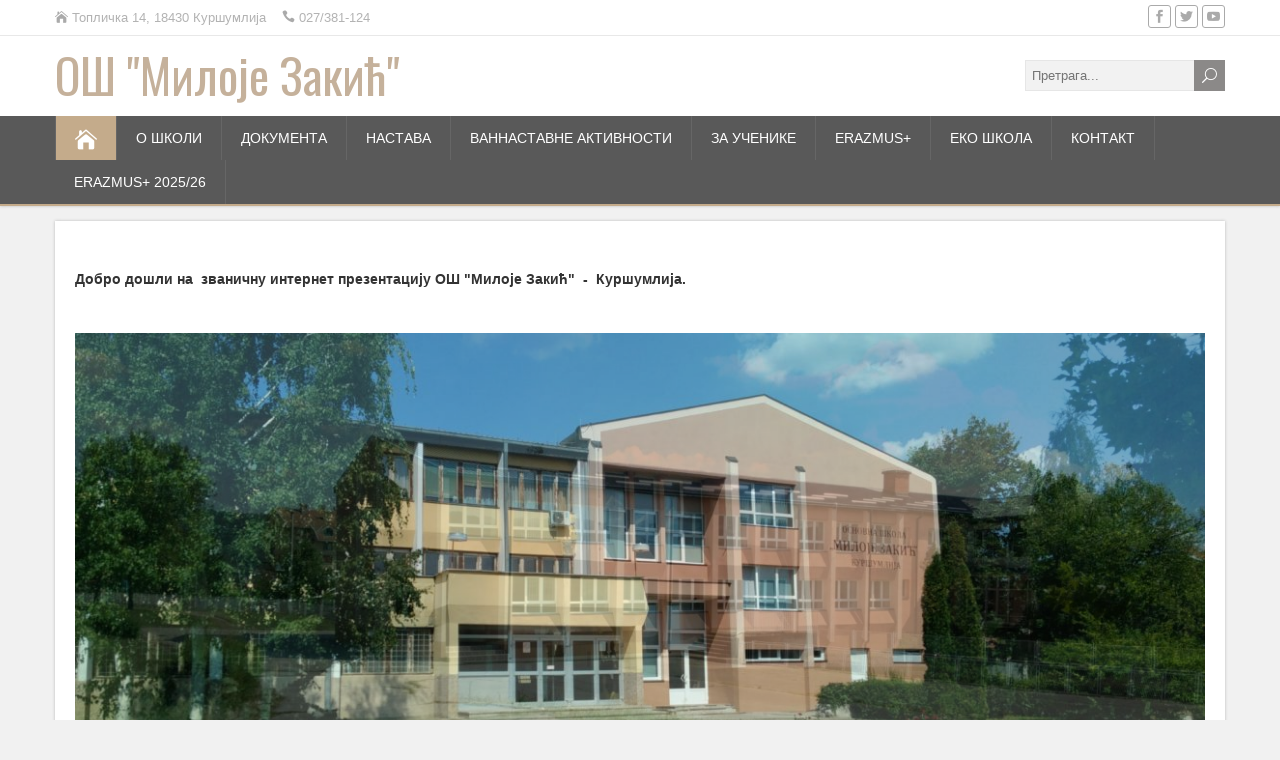

--- FILE ---
content_type: text/html; charset=UTF-8
request_url: https://www.osmilojezakic.edu.rs/
body_size: 12123
content:
<!DOCTYPE html>
<!--[if IE 7]>
<html class="ie ie7" lang="sr-RS">
<![endif]-->
<!--[if IE 8]>
<html class="ie ie8" lang="sr-RS">
<![endif]-->
<!--[if !(IE 7) | !(IE 8)  ]><!-->
<html lang="sr-RS">
<!--<![endif]-->
<head>
  <meta charset="UTF-8" /> 
  <meta name="viewport" content="width=device-width" />  
  
  <!--[if lt IE 9]>
	<script src="https://www.osmilojezakic.edu.rs/wp-content/themes/osmilojezakic/js/html5.js"></script>
	<![endif]-->
  <link rel="pingback" href="https://www.osmilojezakic.edu.rs/xmlrpc.php">
<style type='text/css'></style><meta name='robots' content='index, follow, max-image-preview:large, max-snippet:-1, max-video-preview:-1' />
	<style>img:is([sizes="auto" i], [sizes^="auto," i]) { contain-intrinsic-size: 3000px 1500px }</style>
	
	<!-- This site is optimized with the Yoast SEO plugin v22.1 - https://yoast.com/wordpress/plugins/seo/ -->
	<title>ПОЧЕТНА - ОШ &quot;Милоје Закић&quot;</title>
	<link rel="canonical" href="http://www.osmilojezakic.edu.rs/" />
	<meta property="og:locale" content="sr_RS" />
	<meta property="og:type" content="website" />
	<meta property="og:title" content="ПОЧЕТНА - ОШ &quot;Милоје Закић&quot;" />
	<meta property="og:description" content="Добро дошли на  званичну интернет презентацију ОШ &quot;Милоје Закић&quot;  -  Куршумлија.  " />
	<meta property="og:url" content="http://www.osmilojezakic.edu.rs/" />
	<meta property="og:site_name" content="ОШ &quot;Милоје Закић&quot;" />
	<meta property="article:modified_time" content="2023-06-10T17:06:02+00:00" />
	<meta name="twitter:card" content="summary_large_image" />
	<script type="application/ld+json" class="yoast-schema-graph">{"@context":"https://schema.org","@graph":[{"@type":"WebPage","@id":"http://www.osmilojezakic.edu.rs/","url":"http://www.osmilojezakic.edu.rs/","name":"ПОЧЕТНА - ОШ &quot;Милоје Закић&quot;","isPartOf":{"@id":"http://www.osmilojezakic.edu.rs/#website"},"datePublished":"2016-11-22T20:32:47+00:00","dateModified":"2023-06-10T17:06:02+00:00","breadcrumb":{"@id":"http://www.osmilojezakic.edu.rs/#breadcrumb"},"inLanguage":"sr-RS","potentialAction":[{"@type":"ReadAction","target":["http://www.osmilojezakic.edu.rs/"]}]},{"@type":"BreadcrumbList","@id":"http://www.osmilojezakic.edu.rs/#breadcrumb","itemListElement":[{"@type":"ListItem","position":1,"name":"Home"}]},{"@type":"WebSite","@id":"http://www.osmilojezakic.edu.rs/#website","url":"http://www.osmilojezakic.edu.rs/","name":"ОШ &quot;Милоје Закић&quot;","description":"","potentialAction":[{"@type":"SearchAction","target":{"@type":"EntryPoint","urlTemplate":"http://www.osmilojezakic.edu.rs/?s={search_term_string}"},"query-input":"required name=search_term_string"}],"inLanguage":"sr-RS"}]}</script>
	<!-- / Yoast SEO plugin. -->


<link rel='dns-prefetch' href='//fonts.googleapis.com' />
<link rel="alternate" type="application/rss+xml" title="ОШ &quot;Милоје Закић&quot; &raquo; довод" href="https://www.osmilojezakic.edu.rs/feed/" />
<link rel="alternate" type="application/rss+xml" title="ОШ &quot;Милоје Закић&quot; &raquo; довод коментара" href="https://www.osmilojezakic.edu.rs/comments/feed/" />
<script type="text/javascript">
/* <![CDATA[ */
window._wpemojiSettings = {"baseUrl":"https:\/\/s.w.org\/images\/core\/emoji\/16.0.1\/72x72\/","ext":".png","svgUrl":"https:\/\/s.w.org\/images\/core\/emoji\/16.0.1\/svg\/","svgExt":".svg","source":{"concatemoji":"https:\/\/www.osmilojezakic.edu.rs\/wp-includes\/js\/wp-emoji-release.min.js?ver=6.8.3"}};
/*! This file is auto-generated */
!function(s,n){var o,i,e;function c(e){try{var t={supportTests:e,timestamp:(new Date).valueOf()};sessionStorage.setItem(o,JSON.stringify(t))}catch(e){}}function p(e,t,n){e.clearRect(0,0,e.canvas.width,e.canvas.height),e.fillText(t,0,0);var t=new Uint32Array(e.getImageData(0,0,e.canvas.width,e.canvas.height).data),a=(e.clearRect(0,0,e.canvas.width,e.canvas.height),e.fillText(n,0,0),new Uint32Array(e.getImageData(0,0,e.canvas.width,e.canvas.height).data));return t.every(function(e,t){return e===a[t]})}function u(e,t){e.clearRect(0,0,e.canvas.width,e.canvas.height),e.fillText(t,0,0);for(var n=e.getImageData(16,16,1,1),a=0;a<n.data.length;a++)if(0!==n.data[a])return!1;return!0}function f(e,t,n,a){switch(t){case"flag":return n(e,"\ud83c\udff3\ufe0f\u200d\u26a7\ufe0f","\ud83c\udff3\ufe0f\u200b\u26a7\ufe0f")?!1:!n(e,"\ud83c\udde8\ud83c\uddf6","\ud83c\udde8\u200b\ud83c\uddf6")&&!n(e,"\ud83c\udff4\udb40\udc67\udb40\udc62\udb40\udc65\udb40\udc6e\udb40\udc67\udb40\udc7f","\ud83c\udff4\u200b\udb40\udc67\u200b\udb40\udc62\u200b\udb40\udc65\u200b\udb40\udc6e\u200b\udb40\udc67\u200b\udb40\udc7f");case"emoji":return!a(e,"\ud83e\udedf")}return!1}function g(e,t,n,a){var r="undefined"!=typeof WorkerGlobalScope&&self instanceof WorkerGlobalScope?new OffscreenCanvas(300,150):s.createElement("canvas"),o=r.getContext("2d",{willReadFrequently:!0}),i=(o.textBaseline="top",o.font="600 32px Arial",{});return e.forEach(function(e){i[e]=t(o,e,n,a)}),i}function t(e){var t=s.createElement("script");t.src=e,t.defer=!0,s.head.appendChild(t)}"undefined"!=typeof Promise&&(o="wpEmojiSettingsSupports",i=["flag","emoji"],n.supports={everything:!0,everythingExceptFlag:!0},e=new Promise(function(e){s.addEventListener("DOMContentLoaded",e,{once:!0})}),new Promise(function(t){var n=function(){try{var e=JSON.parse(sessionStorage.getItem(o));if("object"==typeof e&&"number"==typeof e.timestamp&&(new Date).valueOf()<e.timestamp+604800&&"object"==typeof e.supportTests)return e.supportTests}catch(e){}return null}();if(!n){if("undefined"!=typeof Worker&&"undefined"!=typeof OffscreenCanvas&&"undefined"!=typeof URL&&URL.createObjectURL&&"undefined"!=typeof Blob)try{var e="postMessage("+g.toString()+"("+[JSON.stringify(i),f.toString(),p.toString(),u.toString()].join(",")+"));",a=new Blob([e],{type:"text/javascript"}),r=new Worker(URL.createObjectURL(a),{name:"wpTestEmojiSupports"});return void(r.onmessage=function(e){c(n=e.data),r.terminate(),t(n)})}catch(e){}c(n=g(i,f,p,u))}t(n)}).then(function(e){for(var t in e)n.supports[t]=e[t],n.supports.everything=n.supports.everything&&n.supports[t],"flag"!==t&&(n.supports.everythingExceptFlag=n.supports.everythingExceptFlag&&n.supports[t]);n.supports.everythingExceptFlag=n.supports.everythingExceptFlag&&!n.supports.flag,n.DOMReady=!1,n.readyCallback=function(){n.DOMReady=!0}}).then(function(){return e}).then(function(){var e;n.supports.everything||(n.readyCallback(),(e=n.source||{}).concatemoji?t(e.concatemoji):e.wpemoji&&e.twemoji&&(t(e.twemoji),t(e.wpemoji)))}))}((window,document),window._wpemojiSettings);
/* ]]> */
</script>
<style id='wp-emoji-styles-inline-css' type='text/css'>

	img.wp-smiley, img.emoji {
		display: inline !important;
		border: none !important;
		box-shadow: none !important;
		height: 1em !important;
		width: 1em !important;
		margin: 0 0.07em !important;
		vertical-align: -0.1em !important;
		background: none !important;
		padding: 0 !important;
	}
</style>
<link rel='stylesheet' id='wp-block-library-css' href='https://www.osmilojezakic.edu.rs/wp-includes/css/dist/block-library/style.min.css?ver=6.8.3' type='text/css' media='all' />
<style id='classic-theme-styles-inline-css' type='text/css'>
/*! This file is auto-generated */
.wp-block-button__link{color:#fff;background-color:#32373c;border-radius:9999px;box-shadow:none;text-decoration:none;padding:calc(.667em + 2px) calc(1.333em + 2px);font-size:1.125em}.wp-block-file__button{background:#32373c;color:#fff;text-decoration:none}
</style>
<style id='global-styles-inline-css' type='text/css'>
:root{--wp--preset--aspect-ratio--square: 1;--wp--preset--aspect-ratio--4-3: 4/3;--wp--preset--aspect-ratio--3-4: 3/4;--wp--preset--aspect-ratio--3-2: 3/2;--wp--preset--aspect-ratio--2-3: 2/3;--wp--preset--aspect-ratio--16-9: 16/9;--wp--preset--aspect-ratio--9-16: 9/16;--wp--preset--color--black: #000000;--wp--preset--color--cyan-bluish-gray: #abb8c3;--wp--preset--color--white: #ffffff;--wp--preset--color--pale-pink: #f78da7;--wp--preset--color--vivid-red: #cf2e2e;--wp--preset--color--luminous-vivid-orange: #ff6900;--wp--preset--color--luminous-vivid-amber: #fcb900;--wp--preset--color--light-green-cyan: #7bdcb5;--wp--preset--color--vivid-green-cyan: #00d084;--wp--preset--color--pale-cyan-blue: #8ed1fc;--wp--preset--color--vivid-cyan-blue: #0693e3;--wp--preset--color--vivid-purple: #9b51e0;--wp--preset--gradient--vivid-cyan-blue-to-vivid-purple: linear-gradient(135deg,rgba(6,147,227,1) 0%,rgb(155,81,224) 100%);--wp--preset--gradient--light-green-cyan-to-vivid-green-cyan: linear-gradient(135deg,rgb(122,220,180) 0%,rgb(0,208,130) 100%);--wp--preset--gradient--luminous-vivid-amber-to-luminous-vivid-orange: linear-gradient(135deg,rgba(252,185,0,1) 0%,rgba(255,105,0,1) 100%);--wp--preset--gradient--luminous-vivid-orange-to-vivid-red: linear-gradient(135deg,rgba(255,105,0,1) 0%,rgb(207,46,46) 100%);--wp--preset--gradient--very-light-gray-to-cyan-bluish-gray: linear-gradient(135deg,rgb(238,238,238) 0%,rgb(169,184,195) 100%);--wp--preset--gradient--cool-to-warm-spectrum: linear-gradient(135deg,rgb(74,234,220) 0%,rgb(151,120,209) 20%,rgb(207,42,186) 40%,rgb(238,44,130) 60%,rgb(251,105,98) 80%,rgb(254,248,76) 100%);--wp--preset--gradient--blush-light-purple: linear-gradient(135deg,rgb(255,206,236) 0%,rgb(152,150,240) 100%);--wp--preset--gradient--blush-bordeaux: linear-gradient(135deg,rgb(254,205,165) 0%,rgb(254,45,45) 50%,rgb(107,0,62) 100%);--wp--preset--gradient--luminous-dusk: linear-gradient(135deg,rgb(255,203,112) 0%,rgb(199,81,192) 50%,rgb(65,88,208) 100%);--wp--preset--gradient--pale-ocean: linear-gradient(135deg,rgb(255,245,203) 0%,rgb(182,227,212) 50%,rgb(51,167,181) 100%);--wp--preset--gradient--electric-grass: linear-gradient(135deg,rgb(202,248,128) 0%,rgb(113,206,126) 100%);--wp--preset--gradient--midnight: linear-gradient(135deg,rgb(2,3,129) 0%,rgb(40,116,252) 100%);--wp--preset--font-size--small: 13px;--wp--preset--font-size--medium: 20px;--wp--preset--font-size--large: 36px;--wp--preset--font-size--x-large: 42px;--wp--preset--spacing--20: 0.44rem;--wp--preset--spacing--30: 0.67rem;--wp--preset--spacing--40: 1rem;--wp--preset--spacing--50: 1.5rem;--wp--preset--spacing--60: 2.25rem;--wp--preset--spacing--70: 3.38rem;--wp--preset--spacing--80: 5.06rem;--wp--preset--shadow--natural: 6px 6px 9px rgba(0, 0, 0, 0.2);--wp--preset--shadow--deep: 12px 12px 50px rgba(0, 0, 0, 0.4);--wp--preset--shadow--sharp: 6px 6px 0px rgba(0, 0, 0, 0.2);--wp--preset--shadow--outlined: 6px 6px 0px -3px rgba(255, 255, 255, 1), 6px 6px rgba(0, 0, 0, 1);--wp--preset--shadow--crisp: 6px 6px 0px rgba(0, 0, 0, 1);}:where(.is-layout-flex){gap: 0.5em;}:where(.is-layout-grid){gap: 0.5em;}body .is-layout-flex{display: flex;}.is-layout-flex{flex-wrap: wrap;align-items: center;}.is-layout-flex > :is(*, div){margin: 0;}body .is-layout-grid{display: grid;}.is-layout-grid > :is(*, div){margin: 0;}:where(.wp-block-columns.is-layout-flex){gap: 2em;}:where(.wp-block-columns.is-layout-grid){gap: 2em;}:where(.wp-block-post-template.is-layout-flex){gap: 1.25em;}:where(.wp-block-post-template.is-layout-grid){gap: 1.25em;}.has-black-color{color: var(--wp--preset--color--black) !important;}.has-cyan-bluish-gray-color{color: var(--wp--preset--color--cyan-bluish-gray) !important;}.has-white-color{color: var(--wp--preset--color--white) !important;}.has-pale-pink-color{color: var(--wp--preset--color--pale-pink) !important;}.has-vivid-red-color{color: var(--wp--preset--color--vivid-red) !important;}.has-luminous-vivid-orange-color{color: var(--wp--preset--color--luminous-vivid-orange) !important;}.has-luminous-vivid-amber-color{color: var(--wp--preset--color--luminous-vivid-amber) !important;}.has-light-green-cyan-color{color: var(--wp--preset--color--light-green-cyan) !important;}.has-vivid-green-cyan-color{color: var(--wp--preset--color--vivid-green-cyan) !important;}.has-pale-cyan-blue-color{color: var(--wp--preset--color--pale-cyan-blue) !important;}.has-vivid-cyan-blue-color{color: var(--wp--preset--color--vivid-cyan-blue) !important;}.has-vivid-purple-color{color: var(--wp--preset--color--vivid-purple) !important;}.has-black-background-color{background-color: var(--wp--preset--color--black) !important;}.has-cyan-bluish-gray-background-color{background-color: var(--wp--preset--color--cyan-bluish-gray) !important;}.has-white-background-color{background-color: var(--wp--preset--color--white) !important;}.has-pale-pink-background-color{background-color: var(--wp--preset--color--pale-pink) !important;}.has-vivid-red-background-color{background-color: var(--wp--preset--color--vivid-red) !important;}.has-luminous-vivid-orange-background-color{background-color: var(--wp--preset--color--luminous-vivid-orange) !important;}.has-luminous-vivid-amber-background-color{background-color: var(--wp--preset--color--luminous-vivid-amber) !important;}.has-light-green-cyan-background-color{background-color: var(--wp--preset--color--light-green-cyan) !important;}.has-vivid-green-cyan-background-color{background-color: var(--wp--preset--color--vivid-green-cyan) !important;}.has-pale-cyan-blue-background-color{background-color: var(--wp--preset--color--pale-cyan-blue) !important;}.has-vivid-cyan-blue-background-color{background-color: var(--wp--preset--color--vivid-cyan-blue) !important;}.has-vivid-purple-background-color{background-color: var(--wp--preset--color--vivid-purple) !important;}.has-black-border-color{border-color: var(--wp--preset--color--black) !important;}.has-cyan-bluish-gray-border-color{border-color: var(--wp--preset--color--cyan-bluish-gray) !important;}.has-white-border-color{border-color: var(--wp--preset--color--white) !important;}.has-pale-pink-border-color{border-color: var(--wp--preset--color--pale-pink) !important;}.has-vivid-red-border-color{border-color: var(--wp--preset--color--vivid-red) !important;}.has-luminous-vivid-orange-border-color{border-color: var(--wp--preset--color--luminous-vivid-orange) !important;}.has-luminous-vivid-amber-border-color{border-color: var(--wp--preset--color--luminous-vivid-amber) !important;}.has-light-green-cyan-border-color{border-color: var(--wp--preset--color--light-green-cyan) !important;}.has-vivid-green-cyan-border-color{border-color: var(--wp--preset--color--vivid-green-cyan) !important;}.has-pale-cyan-blue-border-color{border-color: var(--wp--preset--color--pale-cyan-blue) !important;}.has-vivid-cyan-blue-border-color{border-color: var(--wp--preset--color--vivid-cyan-blue) !important;}.has-vivid-purple-border-color{border-color: var(--wp--preset--color--vivid-purple) !important;}.has-vivid-cyan-blue-to-vivid-purple-gradient-background{background: var(--wp--preset--gradient--vivid-cyan-blue-to-vivid-purple) !important;}.has-light-green-cyan-to-vivid-green-cyan-gradient-background{background: var(--wp--preset--gradient--light-green-cyan-to-vivid-green-cyan) !important;}.has-luminous-vivid-amber-to-luminous-vivid-orange-gradient-background{background: var(--wp--preset--gradient--luminous-vivid-amber-to-luminous-vivid-orange) !important;}.has-luminous-vivid-orange-to-vivid-red-gradient-background{background: var(--wp--preset--gradient--luminous-vivid-orange-to-vivid-red) !important;}.has-very-light-gray-to-cyan-bluish-gray-gradient-background{background: var(--wp--preset--gradient--very-light-gray-to-cyan-bluish-gray) !important;}.has-cool-to-warm-spectrum-gradient-background{background: var(--wp--preset--gradient--cool-to-warm-spectrum) !important;}.has-blush-light-purple-gradient-background{background: var(--wp--preset--gradient--blush-light-purple) !important;}.has-blush-bordeaux-gradient-background{background: var(--wp--preset--gradient--blush-bordeaux) !important;}.has-luminous-dusk-gradient-background{background: var(--wp--preset--gradient--luminous-dusk) !important;}.has-pale-ocean-gradient-background{background: var(--wp--preset--gradient--pale-ocean) !important;}.has-electric-grass-gradient-background{background: var(--wp--preset--gradient--electric-grass) !important;}.has-midnight-gradient-background{background: var(--wp--preset--gradient--midnight) !important;}.has-small-font-size{font-size: var(--wp--preset--font-size--small) !important;}.has-medium-font-size{font-size: var(--wp--preset--font-size--medium) !important;}.has-large-font-size{font-size: var(--wp--preset--font-size--large) !important;}.has-x-large-font-size{font-size: var(--wp--preset--font-size--x-large) !important;}
:where(.wp-block-post-template.is-layout-flex){gap: 1.25em;}:where(.wp-block-post-template.is-layout-grid){gap: 1.25em;}
:where(.wp-block-columns.is-layout-flex){gap: 2em;}:where(.wp-block-columns.is-layout-grid){gap: 2em;}
:root :where(.wp-block-pullquote){font-size: 1.5em;line-height: 1.6;}
</style>
<link rel='stylesheet' id='ve-maps-css-css' href='https://www.osmilojezakic.edu.rs/wp-content/plugins/google-maps-ve//media/css/maps.css?ver=6.8.3' type='text/css' media='all' />
<link rel='stylesheet' id='siteorigin-panels-front-css' href='https://www.osmilojezakic.edu.rs/wp-content/plugins/siteorigin-panels/css/front-flex.min.css?ver=2.33.2' type='text/css' media='all' />
<link rel='stylesheet' id='osmilojezakic-style-wheat-css' href='https://www.osmilojezakic.edu.rs/wp-content/themes/osmilojezakic/css/colors/wheat.css?ver=6.8.3' type='text/css' media='all' />
<link rel='stylesheet' id='osmilojezakic-elegantfont-css' href='https://www.osmilojezakic.edu.rs/wp-content/themes/osmilojezakic/css/elegantfont.css?ver=6.8.3' type='text/css' media='all' />
<link rel='stylesheet' id='osmilojezakic-style-css' href='https://www.osmilojezakic.edu.rs/wp-content/themes/osmilojezakic/style.css?ver=6.8.3' type='text/css' media='all' />
<link rel='stylesheet' id='osmilojezakic-google-font-default-css' href='//fonts.googleapis.com/css?family=Oswald&#038;subset=latin%2Clatin-ext&#038;ver=6.8.3' type='text/css' media='all' />
<script type="text/javascript" src="https://www.osmilojezakic.edu.rs/wp-content/plugins/google-maps-ve//media/js/geolocation.js?ver=6.8.3" id="ve-maps-geolocation-js"></script>
<script type="text/javascript" src="https://www.osmilojezakic.edu.rs/wp-includes/js/jquery/jquery.min.js?ver=3.7.1" id="jquery-core-js"></script>
<script type="text/javascript" src="https://www.osmilojezakic.edu.rs/wp-includes/js/jquery/jquery-migrate.min.js?ver=3.4.1" id="jquery-migrate-js"></script>
<link rel="https://api.w.org/" href="https://www.osmilojezakic.edu.rs/wp-json/" /><link rel="alternate" title="JSON" type="application/json" href="https://www.osmilojezakic.edu.rs/wp-json/wp/v2/pages/7" /><link rel="EditURI" type="application/rsd+xml" title="RSD" href="https://www.osmilojezakic.edu.rs/xmlrpc.php?rsd" />
<link rel='shortlink' href='https://www.osmilojezakic.edu.rs/' />
<link rel="alternate" title="oEmbed (JSON)" type="application/json+oembed" href="https://www.osmilojezakic.edu.rs/wp-json/oembed/1.0/embed?url=https%3A%2F%2Fwww.osmilojezakic.edu.rs%2F" />
<link rel="alternate" title="oEmbed (XML)" type="text/xml+oembed" href="https://www.osmilojezakic.edu.rs/wp-json/oembed/1.0/embed?url=https%3A%2F%2Fwww.osmilojezakic.edu.rs%2F&#038;format=xml" />
<!--[if IE]>
<style type="text/css" media="screen">
#header, #wrapper-footer, #nav-below, .entry-content, .sidebar-widget, .search .navigation, .entry-headline-wrapper, .post-entry {
        behavior: url("https://www.osmilojezakic.edu.rs/wp-content/themes/osmilojezakic/css/pie/PIE.php");
        zoom: 1;
}
</style>
<![endif]-->
<style media="all" id="siteorigin-panels-layouts-head">/* Layout 7 */ #pgc-7-0-0 { width:100%;width:calc(100% - ( 0 * 30px ) ) } #pg-7-0 , #pl-7 .so-panel { margin-bottom:30px } #pgc-7-1-0 , #pgc-7-1-1 { width:50%;width:calc(50% - ( 0.5 * 30px ) ) } #pl-7 .so-panel:last-of-type { margin-bottom:0px } #panel-7-1-0-0> .panel-widget-style { background-color:#ffffff;border:1px solid #4f4f4f } #panel-7-1-1-0> .panel-widget-style { background-color:#ffffff;border:1px solid #353535 } @media (max-width:780px){ #pg-7-0.panel-no-style, #pg-7-0.panel-has-style > .panel-row-style, #pg-7-0 , #pg-7-1.panel-no-style, #pg-7-1.panel-has-style > .panel-row-style, #pg-7-1 { -webkit-flex-direction:column;-ms-flex-direction:column;flex-direction:column } #pg-7-0 > .panel-grid-cell , #pg-7-0 > .panel-row-style > .panel-grid-cell , #pg-7-1 > .panel-grid-cell , #pg-7-1 > .panel-row-style > .panel-grid-cell { width:100%;margin-right:0 } #pgc-7-1-0 { margin-bottom:30px } #pl-7 .panel-grid-cell { padding:0 } #pl-7 .panel-grid .panel-grid-cell-empty { display:none } #pl-7 .panel-grid .panel-grid-cell-mobile-last { margin-bottom:0px }  } </style><link rel="icon" href="https://www.osmilojezakic.edu.rs/wp-content/uploads/2017/01/cropped-logo3-32x32.jpg" sizes="32x32" />
<link rel="icon" href="https://www.osmilojezakic.edu.rs/wp-content/uploads/2017/01/cropped-logo3-192x192.jpg" sizes="192x192" />
<link rel="apple-touch-icon" href="https://www.osmilojezakic.edu.rs/wp-content/uploads/2017/01/cropped-logo3-180x180.jpg" />
<meta name="msapplication-TileImage" content="https://www.osmilojezakic.edu.rs/wp-content/uploads/2017/01/cropped-logo3-270x270.jpg" />
  
</head>
 
<body class="home wp-singular page-template page-template-template-full-width-without-title page-template-template-full-width-without-title-php page page-id-7 wp-theme-osmilojezakic siteorigin-panels siteorigin-panels-before-js siteorigin-panels-home metaslider-plugin" id="wrapper">   
<div id="container">

  <header id="header">
  <div class="top-navigation-wrapper">
    <div class="top-navigation">
      <p class="header-contact">
        <span class="header-contact-address"><i class="icon_house" aria-hidden="true"></i>Топличка 14, 18430 Куршумлија</span>
        <span class="header-contact-phone"><i class="icon_phone" aria-hidden="true"></i>027/381-124</span>
</p>
<p class="header-social">
        <span class="header-contact-facebook" ><a href="https://www.facebook.com/milojezakickursumlija/" target="_blank" title="Facebook" ><i class="social_facebook" aria-hidden="true" ></i></a></span>
     
        <span class="header-contact-twitter" ><a href="https://www.instagram.com/osmilojezakic/" target="_blank" title="Twitter" ><i class="social_twitter" aria-hidden="true" ></i></a></span>
     
        <span class="header-contact-youtube" ><a href="https://www.youtube.com/@/featured" target="_blank" title="Youtube" ><i class="social_youtube" aria-hidden="true" ></i></a></span>
     

</p> 
    </div>
  </div>
    
  <div class="header-content-wrapper">
    <div class="header-content">
      <p class="site-title"><a href="https://www.osmilojezakic.edu.rs/">ОШ &quot;Милоје Закић&quot;</a></p>
      <p class="site-description"></p>
<form id="searchform" method="get" action="https://www.osmilojezakic.edu.rs/">
  <div class="searchform-wrapper"><input type="text" value="" name="s" id="s" placeholder="Претрага..." />
  <input type="submit" class="send icon_search" name="searchsubmit" value="&#x55;" /></div>
</form>    </div>
  </div>
  <div class="menu-box-wrapper">
    <div class="menu-box">
      <a class="link-home" href="https://www.osmilojezakic.edu.rs/"><i class="icon_house" aria-hidden="true"></i></a>
<div class="menu-glavni-container"><ul id="nav" class="menu"><li id="menu-item-2304" class="menu-item menu-item-type-post_type menu-item-object-page menu-item-has-children menu-item-2304"><a href="https://www.osmilojezakic.edu.rs/o-skoli/">О ШКОЛИ</a>
<ul class="sub-menu">
	<li id="menu-item-2284" class="menu-item menu-item-type-post_type menu-item-object-page first-menu-item menu-item-2284"><a href="https://www.osmilojezakic.edu.rs/istorijat-skole/">ИСТОРИЈАТ ШКОЛЕ</a></li>
	<li id="menu-item-2322" class="menu-item menu-item-type-post_type menu-item-object-page menu-item-2322"><a href="https://www.osmilojezakic.edu.rs/osnovni-podaci/">ОСНОВНИ ПОДАЦИ</a></li>
	<li id="menu-item-2357" class="menu-item menu-item-type-post_type menu-item-object-page menu-item-2357"><a href="https://www.osmilojezakic.edu.rs/%d0%be-skoli/zaposleni/">ЗАПОСЛЕНИ</a></li>
	<li id="menu-item-2458" class="menu-item menu-item-type-post_type menu-item-object-page menu-item-2458"><a href="https://www.osmilojezakic.edu.rs/skolski-timovi-i-aktivi/">ШКОЛСКИ ТИМОВИ И АКТИВИ</a></li>
	<li id="menu-item-2285" class="menu-item menu-item-type-post_type menu-item-object-page menu-item-2285"><a href="https://www.osmilojezakic.edu.rs/dokumena/javne-nabavke/">ЈАВНЕ НАБАВКЕ</a></li>
	<li id="menu-item-2288" class="menu-item menu-item-type-post_type menu-item-object-page last-menu-item menu-item-2288"><a href="https://www.osmilojezakic.edu.rs/%d0%be-skoli/%d0%bb%d0%b5%d1%82%d0%be%d0%bf%d0%b8%d1%81-%d1%88%d0%ba%d0%be%d0%bb%d0%b5/">ЛЕТОПИС ШКОЛЕ</a></li>
</ul>
</li>
<li id="menu-item-2302" class="menu-item menu-item-type-post_type menu-item-object-page menu-item-has-children menu-item-2302"><a href="https://www.osmilojezakic.edu.rs/dokumenta/">ДОКУМЕНТА</a>
<ul class="sub-menu">
	<li id="menu-item-2279" class="menu-item menu-item-type-post_type menu-item-object-page first-menu-item menu-item-2279"><a href="https://www.osmilojezakic.edu.rs/informator-o-radu/">ИНФОРМАТОР О РАДУ</a></li>
	<li id="menu-item-2320" class="menu-item menu-item-type-post_type menu-item-object-page menu-item-2320"><a href="https://www.osmilojezakic.edu.rs/zakoni/">ЗАКОНИ</a></li>
	<li id="menu-item-2319" class="menu-item menu-item-type-post_type menu-item-object-page menu-item-2319"><a href="https://www.osmilojezakic.edu.rs/pravilnici/">ПРАВИЛНИЦИ</a></li>
	<li id="menu-item-2402" class="menu-item menu-item-type-post_type menu-item-object-page menu-item-2402"><a href="https://www.osmilojezakic.edu.rs/planovi/">ПЛАНОВИ</a></li>
	<li id="menu-item-2380" class="menu-item menu-item-type-post_type menu-item-object-page menu-item-2380"><a href="https://www.osmilojezakic.edu.rs/resenja/">РЕШЕЊА</a></li>
	<li id="menu-item-2353" class="menu-item menu-item-type-post_type menu-item-object-page last-menu-item menu-item-2353"><a href="https://www.osmilojezakic.edu.rs/dokumenta-za-nastavnike/">ДОКУМЕНТА ЗА НАСТАВНИКЕ</a></li>
</ul>
</li>
<li id="menu-item-2292" class="menu-item menu-item-type-post_type menu-item-object-page menu-item-has-children menu-item-2292"><a href="https://www.osmilojezakic.edu.rs/aktivnosti/nastava/">НАСТАВА</a>
<ul class="sub-menu">
	<li id="menu-item-2325" class="menu-item menu-item-type-post_type menu-item-object-page first-menu-item menu-item-2325"><a href="https://www.osmilojezakic.edu.rs/raspored-zvona/">РАСПОРЕД ЗВОНА</a></li>
	<li id="menu-item-2328" class="menu-item menu-item-type-post_type menu-item-object-page menu-item-2328"><a href="https://www.osmilojezakic.edu.rs/raspored-casova/">РАСПОРЕД ЧАСОВА</a></li>
	<li id="menu-item-2281" class="menu-item menu-item-type-post_type menu-item-object-page menu-item-2281"><a href="https://www.osmilojezakic.edu.rs/raspored-pismenih-i-kontrolnih-zadataka/">РАСПОРЕД ПИСАНИХ ПРОВЕРА</a></li>
	<li id="menu-item-2287" class="menu-item menu-item-type-post_type menu-item-object-page menu-item-2287"><a href="https://www.osmilojezakic.edu.rs/dokumena/%d1%81%d0%bf%d0%b8%d1%81%d0%b0%d0%ba-%d1%83%d1%9f%d0%b1%d0%b5%d0%bd%d0%b8%d0%ba%d0%b0/">СПИСАК УЏБЕНИКА</a></li>
	<li id="menu-item-2317" class="menu-item menu-item-type-post_type menu-item-object-page last-menu-item menu-item-2317"><a href="https://www.osmilojezakic.edu.rs/kriterijumi-ocenjivanja/">КРИТЕРИЈУМИ ОЦЕЊИВАЊА</a></li>
</ul>
</li>
<li id="menu-item-2291" class="menu-item menu-item-type-post_type menu-item-object-page menu-item-has-children menu-item-2291"><a href="https://www.osmilojezakic.edu.rs/aktivnosti/vannastavne-aktivnosti/">ВАННАСТАВНЕ АКТИВНОСТИ</a>
<ul class="sub-menu">
	<li id="menu-item-2352" class="menu-item menu-item-type-post_type menu-item-object-page first-menu-item menu-item-2352"><a href="https://www.osmilojezakic.edu.rs/aktivnosti/vannastavne-aktivnosti/sekcije/">СЕКЦИЈЕ</a></li>
	<li id="menu-item-2280" class="menu-item menu-item-type-post_type menu-item-object-page menu-item-2280"><a href="https://www.osmilojezakic.edu.rs/projekat-citalici/">ПРОЈЕКАТ ЧИТАЛИЋИ</a></li>
	<li id="menu-item-2293" class="menu-item menu-item-type-post_type menu-item-object-page menu-item-2293"><a href="https://www.osmilojezakic.edu.rs/aktivnosti/vannastavne-aktivnosti/decja-nedelja/">ДЕЧЈА НЕДЕЉА</a></li>
	<li id="menu-item-2290" class="menu-item menu-item-type-post_type menu-item-object-page last-menu-item menu-item-2290"><a href="https://www.osmilojezakic.edu.rs/aktivnosti/ucenicki-radovi/">УЧЕНИЧКИ РАДОВИ</a></li>
</ul>
</li>
<li id="menu-item-2286" class="menu-item menu-item-type-post_type menu-item-object-page menu-item-has-children menu-item-2286"><a href="https://www.osmilojezakic.edu.rs/dokumena/izvestaji/">ЗА УЧЕНИКЕ</a>
<ul class="sub-menu">
	<li id="menu-item-2289" class="menu-item menu-item-type-post_type menu-item-object-page first-menu-item menu-item-2289"><a href="https://www.osmilojezakic.edu.rs/%d0%be-skoli/sindikat/">МАТУРАНТИ</a></li>
	<li id="menu-item-2351" class="menu-item menu-item-type-post_type menu-item-object-page menu-item-2351"><a href="https://www.osmilojezakic.edu.rs/aktivnosti/vannastavne-aktivnosti/takmicenja/">ПОМОЋ ПРИ УЧЕЊУ</a></li>
	<li id="menu-item-2374" class="menu-item menu-item-type-post_type menu-item-object-page menu-item-2374"><a href="https://www.osmilojezakic.edu.rs/pomozite-detetu-da-postigne-bolji-uspeh-u-skoli/">БОЉИ УСПЕХ У ШКОЛИ</a></li>
	<li id="menu-item-2695" class="menu-item menu-item-type-post_type menu-item-object-page last-menu-item menu-item-2695"><a href="https://www.osmilojezakic.edu.rs/za-roditelje-2/">ВОЂЕЊЕ ДНЕВНИКА</a></li>
</ul>
</li>
<li id="menu-item-2864" class="menu-item menu-item-type-post_type menu-item-object-page menu-item-has-children menu-item-2864"><a href="https://www.osmilojezakic.edu.rs/erazmus/">ERAZMUS+</a>
<ul class="sub-menu">
	<li id="menu-item-2865" class="menu-item menu-item-type-post_type menu-item-object-post first-menu-item menu-item-2865"><a href="https://www.osmilojezakic.edu.rs/2767-2/">Еразмус+ – Стварамо нову целину преобликовањем</a></li>
	<li id="menu-item-2876" class="menu-item menu-item-type-post_type menu-item-object-post menu-item-2876"><a href="https://www.osmilojezakic.edu.rs/erazmus-projekat-dan-reka/">Еразмус+ пројекат – Дан река</a></li>
	<li id="menu-item-2877" class="menu-item menu-item-type-post_type menu-item-object-post menu-item-2877"><a href="https://www.osmilojezakic.edu.rs/erazmus-predstavljanje-rezultata-mobilnosti/">Еразмус+ – Представљање резултата мобилности</a></li>
	<li id="menu-item-2879" class="menu-item menu-item-type-post_type menu-item-object-post menu-item-2879"><a href="https://www.osmilojezakic.edu.rs/erazmus-radionica-priroda-je-nasa-stvar/">Еразмус+ радионица „Природа је наша ствар“</a></li>
	<li id="menu-item-2880" class="menu-item menu-item-type-post_type menu-item-object-post menu-item-2880"><a href="https://www.osmilojezakic.edu.rs/erazmus-ekoloska-radionica/">Еразмус + еколошка радионица</a></li>
	<li id="menu-item-2881" class="menu-item menu-item-type-post_type menu-item-object-post last-menu-item menu-item-2881"><a href="https://www.osmilojezakic.edu.rs/erazmus-program-zeleno-gradimo-zeleno-zivimo/">Еразмус + програм Зелено градимо, зелено живимо</a></li>
</ul>
</li>
<li id="menu-item-2956" class="menu-item menu-item-type-post_type menu-item-object-page menu-item-has-children menu-item-2956"><a href="https://www.osmilojezakic.edu.rs/eko-skola/">ЕКО ШКОЛА</a>
<ul class="sub-menu">
	<li id="menu-item-2964" class="menu-item menu-item-type-post_type menu-item-object-post first-menu-item menu-item-2964"><a href="https://www.osmilojezakic.edu.rs/eko-skola-logo-i-kodeks/">Еко школа – лого и кодекс</a></li>
</ul>
</li>
<li id="menu-item-2283" class="menu-item menu-item-type-post_type menu-item-object-page menu-item-2283"><a href="https://www.osmilojezakic.edu.rs/kontakt/">КОНТАКТ</a></li>
<li id="menu-item-3189" class="menu-item menu-item-type-post_type menu-item-object-page menu-item-3189"><a href="https://www.osmilojezakic.edu.rs/erazmus-2025-26/">ERAZMUS+ 2025/26</a></li>
</ul></div>    </div>
  </div>
    
  </header> <!-- end of header -->

<div id="main-content-wrapper">
<div id="main-content">
<div id="content" class="hentry"><div class="entry-content">
  <div class="entry-content-inner">
<div id="pl-7"  class="panel-layout" ><div id="pg-7-0"  class="panel-grid panel-no-style" ><div id="pgc-7-0-0"  class="panel-grid-cell" ><div id="panel-7-0-0-0" class="so-panel widget widget_sow-editor panel-first-child" data-index="0" ><div
			
			class="so-widget-sow-editor so-widget-sow-editor-base"
			
		>
<div class="siteorigin-widget-tinymce textwidget">
	<h5><span style="color: #333333;">Добро дошли на  званичну интернет презентацију ОШ "Милоје Закић"  -  Куршумлија.</span></h5>
<p> </p>
<div id="metaslider-id-25" style="max-width: 1170px;" class="ml-slider-3-100-1 metaslider metaslider-nivo metaslider-25 ml-slider ms-theme-default" role="region" aria-label="Naslovni slajder" data-height="500" data-width="1170">
    <div id="metaslider_container_25">
        <div class='slider-wrapper theme-default'><div class='ribbon'></div><div id='metaslider_25' class='nivoSlider'><img fetchpriority="high" decoding="async" src="https://www.osmilojezakic.edu.rs/wp-content/uploads/2017/08/Милоје-Закић-2-1170x500.jpg" height="500" width="1170" alt="" class="slider-25 slide-1039 msDefaultImage" /><img decoding="async" src="https://www.osmilojezakic.edu.rs/wp-content/uploads/2017/08/Милоје-Закић-3-1170x500.jpg" height="500" width="1170" alt="" class="slider-25 slide-1040 msDefaultImage" /><img decoding="async" src="https://www.osmilojezakic.edu.rs/wp-content/uploads/2017/08/Милоје-Закић-4-1170x500.jpg" height="500" width="1170" alt="" class="slider-25 slide-1038 msDefaultImage" /><img loading="lazy" decoding="async" src="https://www.osmilojezakic.edu.rs/wp-content/uploads/2016/11/slider4-1-1170x500.jpg" height="500" width="1170" alt="" class="slider-25 slide-21 msDefaultImage" /><img loading="lazy" decoding="async" src="https://www.osmilojezakic.edu.rs/wp-content/uploads/2016/11/slider5-1-1170x500.jpg" height="500" width="1170" alt="" class="slider-25 slide-22 msDefaultImage" /><img loading="lazy" decoding="async" src="https://www.osmilojezakic.edu.rs/wp-content/uploads/2021/02/007_4870-1-scaled-1170x500.jpg" height="500" width="1170" title="007_4870 (1)" alt="" class="slider-25 slide-1648 msDefaultImage" /><img loading="lazy" decoding="async" src="https://www.osmilojezakic.edu.rs/wp-content/uploads/2021/02/DSC03218-scaled-1170x500.jpg" height="500" width="1170" title="DSC03218" alt="" class="slider-25 slide-1649 msDefaultImage" /><img loading="lazy" decoding="async" src="https://www.osmilojezakic.edu.rs/wp-content/uploads/2021/02/DSC03222-1170x500.jpg" height="500" width="1170" title="DSC03222" alt="" class="slider-25 slide-1650 msDefaultImage" /></div></div>
        
    </div>
</div>
<hr />
<p> </p>
</div>
</div></div><div id="panel-7-0-0-1" class="so-panel widget widget_metaslider_widget panel-last-child" data-index="1" ><div id="metaslider-id-25" style="max-width: 1170px;" class="ml-slider-3-100-1 metaslider metaslider-nivo metaslider-25 ml-slider ms-theme-default" role="region" aria-label="Naslovni slajder" data-height="500" data-width="1170">
    <div id="metaslider_container_25">
        <div class='slider-wrapper theme-default'><div class='ribbon'></div><div id='metaslider_25' class='nivoSlider'><img fetchpriority="high" decoding="async" src="https://www.osmilojezakic.edu.rs/wp-content/uploads/2017/08/Милоје-Закић-2-1170x500.jpg" height="500" width="1170" alt="" class="slider-25 slide-1039 msDefaultImage" /><img decoding="async" src="https://www.osmilojezakic.edu.rs/wp-content/uploads/2017/08/Милоје-Закић-3-1170x500.jpg" height="500" width="1170" alt="" class="slider-25 slide-1040 msDefaultImage" /><img decoding="async" src="https://www.osmilojezakic.edu.rs/wp-content/uploads/2017/08/Милоје-Закић-4-1170x500.jpg" height="500" width="1170" alt="" class="slider-25 slide-1038 msDefaultImage" /><img loading="lazy" decoding="async" src="https://www.osmilojezakic.edu.rs/wp-content/uploads/2016/11/slider4-1-1170x500.jpg" height="500" width="1170" alt="" class="slider-25 slide-21 msDefaultImage" /><img loading="lazy" decoding="async" src="https://www.osmilojezakic.edu.rs/wp-content/uploads/2016/11/slider5-1-1170x500.jpg" height="500" width="1170" alt="" class="slider-25 slide-22 msDefaultImage" /><img loading="lazy" decoding="async" src="https://www.osmilojezakic.edu.rs/wp-content/uploads/2021/02/007_4870-1-scaled-1170x500.jpg" height="500" width="1170" title="007_4870 (1)" alt="" class="slider-25 slide-1648 msDefaultImage" /><img loading="lazy" decoding="async" src="https://www.osmilojezakic.edu.rs/wp-content/uploads/2021/02/DSC03218-scaled-1170x500.jpg" height="500" width="1170" title="DSC03218" alt="" class="slider-25 slide-1649 msDefaultImage" /><img loading="lazy" decoding="async" src="https://www.osmilojezakic.edu.rs/wp-content/uploads/2021/02/DSC03222-1170x500.jpg" height="500" width="1170" title="DSC03222" alt="" class="slider-25 slide-1650 msDefaultImage" /></div></div>
        
    </div>
</div></div></div></div><div id="pg-7-1"  class="panel-grid panel-no-style" ><div id="pgc-7-1-0"  class="panel-grid-cell" ><div id="panel-7-1-0-0" class="so-panel widget widget_rpwe_widget rpwe_widget recent-posts-extended panel-first-child panel-last-child" data-index="2" ><div class="panel-widget-style panel-widget-style-for-7-1-0-0" ><h3 class="widget-title">ВЕСТИ:</h3><div  class="rpwe-block"><hr><ul class="rpwe-ul"><li class="rpwe-li rpwe-clearfix"><a class="rpwe-img" href="https://www.osmilojezakic.edu.rs/skolska-slava-sveti-sava-2/" target="_self"><img class="rpwe-alignleft rpwe-thumb" src="https://www.osmilojezakic.edu.rs/wp-content/uploads/2026/02/Sveti_Sava_-100x70.jpg" alt="Школска слава Свети Сава" height="70" width="100" loading="lazy" decoding="async"></a><h3 class="rpwe-title"><a href="https://www.osmilojezakic.edu.rs/skolska-slava-sveti-sava-2/" target="_self">Школска слава Свети Сава</a></h3><time class="rpwe-time published" datetime="2026-02-01T09:50:32+01:00">01/02/2026</time><div class="rpwe-summary">Школска слава у Србији је Савиндан или слава Свети Сава. Слави се 27. јануара, на дан када се обележава успомена на Светог Саву, српског просветитеља и првог српског архиепископа. Поводом овог дана, ученици ОШ &#8222;Милоје Закић&#8220;, у сарадњи са наставницима...ПРОЧИТАЈ ВИШЕ</div></li><li class="rpwe-li rpwe-clearfix"><a class="rpwe-img" href="https://www.osmilojezakic.edu.rs/dan-obrazovanja-o-zastiti-zivotne-sredine/" target="_self"><img class="rpwe-alignleft rpwe-thumb" src="https://www.osmilojezakic.edu.rs/wp-content/uploads/2026/02/20260201_084637-100x70.jpg" alt="Дан образовања о заштити животне средине" height="70" width="100" loading="lazy" decoding="async"></a><h3 class="rpwe-title"><a href="https://www.osmilojezakic.edu.rs/dan-obrazovanja-o-zastiti-zivotne-sredine/" target="_self">Дан образовања о заштити животне средине</a></h3><time class="rpwe-time published" datetime="2026-02-01T09:23:21+01:00">01/02/2026</time><div class="rpwe-summary">Поводом дана о заштити животне средине 25.01.2026. године одржано је предавање петом разреду у ОШ &#8222;Милоје Закић&#8220;, од стране представника Србија шуме.</div></li><li class="rpwe-li rpwe-clearfix"><a class="rpwe-img" href="https://www.osmilojezakic.edu.rs/%e2%9c%a8%ef%b8%8f-srebro-na-republickom-takmicenju-izmedju-dve-vatre-i-najbolji-defanzivac-%e2%9c%a8%ef%b8%8f/" target="_self"><img class="rpwe-alignleft rpwe-thumb" src="https://www.osmilojezakic.edu.rs/wp-content/uploads/2025/07/517580826_17963520695936873_6997635951433892476_n-100x70.jpg" alt="✨️ Сребро на републичком такмичењу ,,Између две ватре&#8220; и најбољи дефанзивац ✨️" height="70" width="100" loading="lazy" decoding="async"></a><h3 class="rpwe-title"><a href="https://www.osmilojezakic.edu.rs/%e2%9c%a8%ef%b8%8f-srebro-na-republickom-takmicenju-izmedju-dve-vatre-i-najbolji-defanzivac-%e2%9c%a8%ef%b8%8f/" target="_self">✨️ Сребро на републичком такмичењу ,,Између две ватре&#8220; и најбољи дефанзивац ✨️</a></h3><time class="rpwe-time published" datetime="2025-07-11T13:34:51+01:00">11/07/2025</time><div class="rpwe-summary">На републичком такмичењу у турниру ,,Између две ватре&#8220; на Спортским играма младих наша екипа Закићевчићи освојила је друго место и постала вицешампион државе у својој категорији, изгубивши у финалу такмичења од екипе из Чачка . Наша ученица Таша Јаблановић проглашена...ПРОЧИТАЈ ВИШЕ</div></li><li class="rpwe-li rpwe-clearfix"><a class="rpwe-img" href="https://www.osmilojezakic.edu.rs/izmedju-dve-vatre-1-mesto-na-regionalnom-takmicenju/" target="_self"><img class="rpwe-alignleft rpwe-thumb" src="https://www.osmilojezakic.edu.rs/wp-content/uploads/2025/06/507839496_1182430487015467_6098534124213330104_n-100x70.jpg" alt="Између две ватре &#8211; 1. место на Регионалном такмичењу" height="70" width="100" loading="lazy" decoding="async"></a><h3 class="rpwe-title"><a href="https://www.osmilojezakic.edu.rs/izmedju-dve-vatre-1-mesto-na-regionalnom-takmicenju/" target="_self">Између две ватре &#8211; 1. место на Регионалном такмичењу</a></h3><time class="rpwe-time published" datetime="2025-06-16T20:09:03+01:00">16/06/2025</time><div class="rpwe-summary">Иако је распуст тек на самом почетку, наши четвртаци са учитељем Зораном настављају пут до републичког такмичења на Спортским играма младих. Четвртаци су данас у регионалном финалу у Нишу освојили прво место и пласирали се на републичко финале, где ће...ПРОЧИТАЈ ВИШЕ</div></li></ul><hr></div><!-- Generated by http://wordpress.org/plugins/recent-posts-widget-extended/ --></div></div></div><div id="pgc-7-1-1"  class="panel-grid-cell" ><div id="panel-7-1-1-0" class="so-panel widget widget_rpwe_widget rpwe_widget recent-posts-extended panel-first-child panel-last-child" data-index="3" ><div class="panel-widget-style panel-widget-style-for-7-1-1-0" ><h3 class="widget-title">ОБАВЕШТЕЊА:</h3><div  class="rpwe-block"><hr><ul class="rpwe-ul"><li class="rpwe-li rpwe-clearfix"><a class="rpwe-img" href="https://www.osmilojezakic.edu.rs/decja-nedelja-2025/" target="_self"><img class="rpwe-alignleft rpwe-thumb" src="https://www.osmilojezakic.edu.rs/wp-content/uploads/2025/10/Decija-nedelja-100x70.jpg" alt="Дечја недеља 2025." height="70" width="100" loading="lazy" decoding="async"></a><h3 class="rpwe-title"><a href="https://www.osmilojezakic.edu.rs/decja-nedelja-2025/" target="_self">Дечја недеља 2025.</a></h3><time class="rpwe-time published" datetime="2025-10-05T18:30:16+01:00">05/10/2025</time><div class="rpwe-summary"></div></li><li class="rpwe-li rpwe-clearfix"><a class="rpwe-img" href="https://www.osmilojezakic.edu.rs/prijem-prvaka-i-prozivka-petaka/" target="_self"><img class="rpwe-alignleft rpwe-thumb" src="https://www.osmilojezakic.edu.rs/wp-content/uploads/2025/08/пријпрв2026-100x70.jpg" alt="Пријем првака и прозивка петака" height="70" width="100" loading="lazy" decoding="async"></a><h3 class="rpwe-title"><a href="https://www.osmilojezakic.edu.rs/prijem-prvaka-i-prozivka-petaka/" target="_self">Пријем првака и прозивка петака</a></h3><time class="rpwe-time published" datetime="2025-08-29T08:46:38+01:00">29/08/2025</time><div class="rpwe-summary"></div></li><li class="rpwe-li rpwe-clearfix"><a class="rpwe-img" href="https://www.osmilojezakic.edu.rs/besplatni-udzbenici-za-1-razred/" target="_self"><img class="rpwe-alignleft rpwe-thumb" src="https://www.osmilojezakic.edu.rs/wp-content/uploads/2025/07/504492183_17963134703936873_443712348233306846_n1-100x70.jpg" alt="Бесплатни уџбеници за 1. разред" height="70" width="100" loading="lazy" decoding="async"></a><h3 class="rpwe-title"><a href="https://www.osmilojezakic.edu.rs/besplatni-udzbenici-za-1-razred/" target="_self">Бесплатни уџбеници за 1. разред</a></h3><time class="rpwe-time published" datetime="2025-07-07T09:49:05+01:00">07/07/2025</time><div class="rpwe-summary"></div></li><li class="rpwe-li rpwe-clearfix"><a class="rpwe-img" href="https://www.osmilojezakic.edu.rs/letnji-raspust/" target="_self"><img class="rpwe-alignleft rpwe-thumb" src="https://www.osmilojezakic.edu.rs/wp-content/uploads/2025/06/Colorful-Playful-Illustrated-Happy-Kids-Motivation-Facebook-Cover-100x70.png" alt="Летњи распуст" height="70" width="100" loading="lazy" decoding="async"></a><h3 class="rpwe-title"><a href="https://www.osmilojezakic.edu.rs/letnji-raspust/" target="_self">Летњи распуст</a></h3><time class="rpwe-time published" datetime="2025-06-13T20:28:49+01:00">13/06/2025</time><div class="rpwe-summary"></div></li></ul><hr></div><!-- Generated by http://wordpress.org/plugins/recent-posts-widget-extended/ --></div></div></div></div></div>  </div>
</div>
   
</div> <!-- end of content -->
</div> <!-- end of main-content -->
</div> <!-- end of main-content-wrapper -->
<footer id="wrapper-footer">
</footer>  <!-- end of wrapper-footer -->
<footer id="wrapper-footer2">
	<p>
        <spanfooter2> © 2016, ОШ &quot;Милоје Закић&quot; Сајт израдио наставник информатике Миломир Илић, уређује учитељица Светлана Станковић </span>
     

</footer>  <!-- end of wrapper-footer -->
</div> <!-- end of container -->
<script type="speculationrules">
{"prefetch":[{"source":"document","where":{"and":[{"href_matches":"\/*"},{"not":{"href_matches":["\/wp-*.php","\/wp-admin\/*","\/wp-content\/uploads\/*","\/wp-content\/*","\/wp-content\/plugins\/*","\/wp-content\/themes\/osmilojezakic\/*","\/*\\?(.+)"]}},{"not":{"selector_matches":"a[rel~=\"nofollow\"]"}},{"not":{"selector_matches":".no-prefetch, .no-prefetch a"}}]},"eagerness":"conservative"}]}
</script>
<link rel='stylesheet' id='metaslider-nivo-slider-css' href='https://www.osmilojezakic.edu.rs/wp-content/plugins/ml-slider/assets/sliders/nivoslider/nivo-slider.css?ver=3.100.1' type='text/css' media='all' property='stylesheet' />
<link rel='stylesheet' id='metaslider-public-css' href='https://www.osmilojezakic.edu.rs/wp-content/plugins/ml-slider/assets/metaslider/public.css?ver=3.100.1' type='text/css' media='all' property='stylesheet' />
<style id='metaslider-public-inline-css' type='text/css'>
@media only screen and (max-width: 767px) {body.metaslider-plugin:after { display: none; content: "smartphone"; } .hide-arrows-smartphone .flex-direction-nav, .hide-navigation-smartphone .flex-control-paging, .hide-navigation-smartphone .flex-control-nav, .hide-navigation-smartphone .filmstrip, .hide-slideshow-smartphone, .metaslider-hidden-content.hide-smartphone{ display: none!important; }}@media only screen and (min-width : 768px) and (max-width: 1023px) {body.metaslider-plugin:after { display: none; content: "tablet"; } .hide-arrows-tablet .flex-direction-nav, .hide-navigation-tablet .flex-control-paging, .hide-navigation-tablet .flex-control-nav, .hide-navigation-tablet .filmstrip, .hide-slideshow-tablet, .metaslider-hidden-content.hide-tablet{ display: none!important; }}@media only screen and (min-width : 1024px) and (max-width: 1439px) {body.metaslider-plugin:after { display: none; content: "laptop"; } .hide-arrows-laptop .flex-direction-nav, .hide-navigation-laptop .flex-control-paging, .hide-navigation-laptop .flex-control-nav, .hide-navigation-laptop .filmstrip, .hide-slideshow-laptop, .metaslider-hidden-content.hide-laptop{ display: none!important; }}@media only screen and (min-width : 1440px) {body.metaslider-plugin:after { display: none; content: "desktop"; } .hide-arrows-desktop .flex-direction-nav, .hide-navigation-desktop .flex-control-paging, .hide-navigation-desktop .flex-control-nav, .hide-navigation-desktop .filmstrip, .hide-slideshow-desktop, .metaslider-hidden-content.hide-desktop{ display: none!important; }}
@media only screen and (max-width: 767px) {body.metaslider-plugin:after { display: none; content: "smartphone"; } .hide-arrows-smartphone .flex-direction-nav, .hide-navigation-smartphone .flex-control-paging, .hide-navigation-smartphone .flex-control-nav, .hide-navigation-smartphone .filmstrip, .hide-slideshow-smartphone, .metaslider-hidden-content.hide-smartphone{ display: none!important; }}@media only screen and (min-width : 768px) and (max-width: 1023px) {body.metaslider-plugin:after { display: none; content: "tablet"; } .hide-arrows-tablet .flex-direction-nav, .hide-navigation-tablet .flex-control-paging, .hide-navigation-tablet .flex-control-nav, .hide-navigation-tablet .filmstrip, .hide-slideshow-tablet, .metaslider-hidden-content.hide-tablet{ display: none!important; }}@media only screen and (min-width : 1024px) and (max-width: 1439px) {body.metaslider-plugin:after { display: none; content: "laptop"; } .hide-arrows-laptop .flex-direction-nav, .hide-navigation-laptop .flex-control-paging, .hide-navigation-laptop .flex-control-nav, .hide-navigation-laptop .filmstrip, .hide-slideshow-laptop, .metaslider-hidden-content.hide-laptop{ display: none!important; }}@media only screen and (min-width : 1440px) {body.metaslider-plugin:after { display: none; content: "desktop"; } .hide-arrows-desktop .flex-direction-nav, .hide-navigation-desktop .flex-control-paging, .hide-navigation-desktop .flex-control-nav, .hide-navigation-desktop .filmstrip, .hide-slideshow-desktop, .metaslider-hidden-content.hide-desktop{ display: none!important; }}
</style>
<link rel='stylesheet' id='metaslider-nivo-slider-default-css' href='https://www.osmilojezakic.edu.rs/wp-content/plugins/ml-slider/assets/sliders/nivoslider/themes/default/default.css?ver=3.100.1' type='text/css' media='all' property='stylesheet' />
<link rel='stylesheet' id='rpwe-style-css' href='https://www.osmilojezakic.edu.rs/wp-content/plugins/recent-posts-widget-extended/assets/css/rpwe-frontend.css?ver=2.0.2' type='text/css' media='all' />
<script type="text/javascript" src="https://www.osmilojezakic.edu.rs/wp-content/themes/osmilojezakic/js/placeholders.js?ver=3.0.2" id="osmilojezakic-placeholders-js"></script>
<script type="text/javascript" src="https://www.osmilojezakic.edu.rs/wp-content/themes/osmilojezakic/js/scroll-to-top.js?ver=1.0" id="osmilojezakic-scroll-to-top-js"></script>
<script type="text/javascript" src="https://www.osmilojezakic.edu.rs/wp-content/themes/osmilojezakic/js/menubox.js?ver=1.0" id="osmilojezakic-menubox-js"></script>
<script type="text/javascript" src="https://www.osmilojezakic.edu.rs/wp-content/themes/osmilojezakic/js/selectnav.js?ver=0.1" id="osmilojezakic-selectnav-js"></script>
<script type="text/javascript" src="https://www.osmilojezakic.edu.rs/wp-content/themes/osmilojezakic/js/responsive.js?ver=1.0" id="osmilojezakic-responsive-js"></script>
<script type="text/javascript" src="https://www.osmilojezakic.edu.rs/wp-content/plugins/ml-slider/assets/sliders/nivoslider/jquery.nivo.slider.pack.js?ver=3.100.1" id="metaslider-nivo-slider-js"></script>
<script type="text/javascript" id="metaslider-nivo-slider-js-after">
/* <![CDATA[ */
var metaslider_25 = function($) {
            $('#metaslider_25').nivoSlider({ 
                boxCols:7,
                boxRows:5,
                pauseTime:2000,
                effect:"fade",
                controlNav:false,
                directionNav:true,
                pauseOnHover:true,
                animSpeed:1000,
                prevText:"&lt;",
                nextText:"&gt;",
                slices:15,
                manualAdvance:false
            });
            $(document).trigger('metaslider/initialized', '#metaslider_25');
        };
 jQuery(document).ready(function($) {
 $('.metaslider').attr('tabindex', '0');
 $(document).on('keyup.slider', function(e) {
      if (e.keyCode == 37) {
          $('a.nivo-prevNav').click();
      } else if (e.keyCode == 39) {
          $('a.nivo-nextNav').click();
      }
  });
 });
        var timer_metaslider_25 = function() {
            var slider = !window.jQuery ? window.setTimeout(timer_metaslider_25, 100) : !jQuery.isReady ? window.setTimeout(timer_metaslider_25, 1) : metaslider_25(window.jQuery);
        };
        timer_metaslider_25();
var metaslider_25 = function($) {
            $('#metaslider_25').nivoSlider({ 
                boxCols:7,
                boxRows:5,
                pauseTime:2000,
                effect:"fade",
                controlNav:false,
                directionNav:true,
                pauseOnHover:true,
                animSpeed:1000,
                prevText:"&lt;",
                nextText:"&gt;",
                slices:15,
                manualAdvance:false
            });
            $(document).trigger('metaslider/initialized', '#metaslider_25');
        };
 jQuery(document).ready(function($) {
 $('.metaslider').attr('tabindex', '0');
 $(document).on('keyup.slider', function(e) {
      if (e.keyCode == 37) {
          $('a.nivo-prevNav').click();
      } else if (e.keyCode == 39) {
          $('a.nivo-nextNav').click();
      }
  });
 });
        var timer_metaslider_25 = function() {
            var slider = !window.jQuery ? window.setTimeout(timer_metaslider_25, 100) : !jQuery.isReady ? window.setTimeout(timer_metaslider_25, 1) : metaslider_25(window.jQuery);
        };
        timer_metaslider_25();
/* ]]> */
</script>
<script type="text/javascript" id="metaslider-script-js-extra">
/* <![CDATA[ */
var wpData = {"baseUrl":"https:\/\/www.osmilojezakic.edu.rs"};
var wpData = {"baseUrl":"https:\/\/www.osmilojezakic.edu.rs"};
/* ]]> */
</script>
<script type="text/javascript" src="https://www.osmilojezakic.edu.rs/wp-content/plugins/ml-slider/assets/metaslider/script.min.js?ver=3.100.1" id="metaslider-script-js"></script>
<script>document.body.className = document.body.className.replace("siteorigin-panels-before-js","");</script>    
</body>
</html>
<!--
Performance optimized by W3 Total Cache. Learn more: https://www.boldgrid.com/w3-total-cache/


Served from: www.osmilojezakic.edu.rs @ 2026-02-03 20:30:50 by W3 Total Cache
-->

--- FILE ---
content_type: text/css
request_url: https://www.osmilojezakic.edu.rs/wp-content/themes/osmilojezakic/css/colors/wheat.css?ver=6.8.3
body_size: 427
content:
/* Color scheme Wheat
----------------------------------------------- */
body .post-entry .read-more-button,
body input[type="submit"],
body input[type="reset"],
body #searchform .searchform-wrapper .send {
  background-color: #8B8988;
  
}
body .sidebar-widget a {
  color: #5674cd;
}
body .menu-box-wrapper,
body .menu-box ul ul {
  border-color: #C4AB8B;
}
body #header .menu-box .current-menu-item > a,
body #header .menu-box .current-menu-ancestor > a,
body #header .menu-box .current_page_item > a,
body #header .menu-box .current-page-ancestor > a,
.home #container #header .menu-box .link-home,
body .post-entry .read-more-button:hover,
body input[type="submit"]:hover,
body input[type="reset"]:hover,
body #searchform .send:hover {
  background-color:  #C4AB8B;
}
body a,
body .site-title a,
body .post-entry .post-entry-headline a {
  color: #c5b19b;
}

body a {
  color: #5674cd;
  
}
body #footer a,
body .footer-signature .footer-signature-content a {
  color:  #5674cd;
  
}
body #main-content .sticky {
  background-color: #C4AB8B;
}
.panel-widget-style{
  background-color:  #F9F7F5;
padding: 10px 20px 0px 20px;
}
